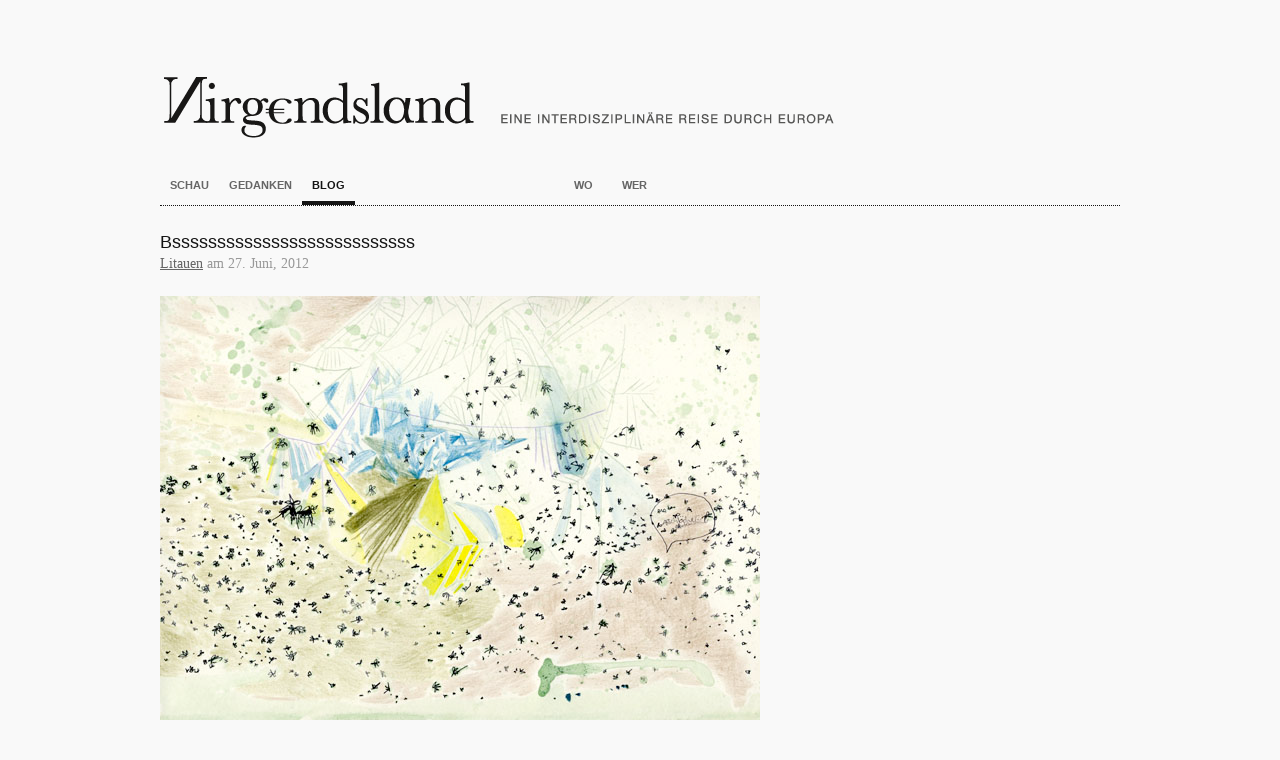

--- FILE ---
content_type: text/html; charset=UTF-8
request_url: http://nirgendsland.eu/blog/page/3/
body_size: 19673
content:

<!DOCTYPE html PUBLIC "-//W3C//DTD XHTML 1.0 Transitional//EN" "http://www.w3.org/TR/xhtml1/DTD/xhtml1-transitional.dtd">
<html xmlns="http://www.w3.org/1999/xhtml" lang="de-DE">
<head profile="http://gmpg.org/xfn/11">

<meta http-equiv="Content-Type" content="text/html; charset=UTF-8" />
<meta name="distribution" content="global" />
<meta name="robots" content="follow, all" />
<meta name="language" content="de" />
<meta name="verify-v1" content="7XvBEj6Tw9dyXjHST/9sgRGxGymxFdHIZsM6Ob/xo5E=" />
<meta name="viewport" content="width=device-width, maximum-scale=1.0" />

<title>  Blog : Nirgendsland</title>
<link rel="Shortcut Icon" href="http://nirgendsland.eu/wp-content/themes/organic_structure/images/favicon.ico" type="image/x-icon" />

<link rel="stylesheet" href="http://nirgendsland.eu/wp-content/themes/organic_structure/style.css" type="text/css" media="screen" />

<link rel="alternate" type="application/rss+xml" title="Nirgendsland RSS Feed" href="http://nirgendsland.eu/feed/" />
<link rel="alternate" type="application/atom+xml" title="Nirgendsland Atom Feed" href="http://nirgendsland.eu/feed/atom/" />
<link rel="pingback" href="http://nirgendsland.eu/xmlrpc.php" />

<link rel="alternate" type="application/rss+xml" title="Nirgendsland &raquo; Feed" href="http://nirgendsland.eu/feed/" />
<link rel="alternate" type="application/rss+xml" title="Nirgendsland &raquo; Kommentar-Feed" href="http://nirgendsland.eu/comments/feed/" />
<link rel='stylesheet' id='thickbox-css'  href='http://nirgendsland.eu/wp-includes/js/thickbox/thickbox.css?ver=20121105' type='text/css' media='all' />
<link rel='stylesheet' id='jquery-ui-css'  href='http://ajax.googleapis.com/ajax/libs/jqueryui/1.8.16/themes/base/jquery-ui.css?ver=3.6.1' type='text/css' media='all' />
<link rel='stylesheet' id='travelmap-css'  href='http://nirgendsland.eu/wp-content/plugins/travelmap/screen.css?ver=3.6.1' type='text/css' media='all' />
<script type='text/javascript' src='http://nirgendsland.eu/wp-includes/js/jquery/jquery.js?ver=1.10.2'></script>
<script type='text/javascript' src='http://nirgendsland.eu/wp-includes/js/jquery/jquery-migrate.min.js?ver=1.2.1'></script>
<script type='text/javascript' src='http://nirgendsland.eu/wp-includes/js/comment-reply.min.js?ver=3.6.1'></script>
<link rel="EditURI" type="application/rsd+xml" title="RSD" href="http://nirgendsland.eu/xmlrpc.php?rsd" />
<link rel="wlwmanifest" type="application/wlwmanifest+xml" href="http://nirgendsland.eu/wp-includes/wlwmanifest.xml" /> 
<link rel='prev' title='Gedanken' href='http://nirgendsland.eu/gedanken/' />
<link rel='next' title='Wo' href='http://nirgendsland.eu/wo/' />
<meta name="generator" content="WordPress 3.6.1" />
<link rel='canonical' href='http://nirgendsland.eu/blog/' />
<script type="text/javascript" src="http://nirgendsland.eu/wp-content/plugins/audio-player/assets/audio-player.js?ver=2.0.4.6"></script>
<script type="text/javascript">AudioPlayer.setup("http://nirgendsland.eu/wp-content/plugins/audio-player/assets/player.swf?ver=2.0.4.6", {width:"290",animation:"yes",encode:"yes",initialvolume:"60",remaining:"no",noinfo:"no",buffer:"5",checkpolicy:"no",rtl:"no",bg:"E5E5E5",text:"333333",leftbg:"CCCCCC",lefticon:"333333",volslider:"666666",voltrack:"FFFFFF",rightbg:"B4B4B4",rightbghover:"999999",righticon:"333333",righticonhover:"FFFFFF",track:"FFFFFF",loader:"00bfbc",border:"CCCCCC",tracker:"DDDDDD",skip:"666666",pagebg:"FFFFFF",transparentpagebg:"yes"});</script>
<style type="text/css">
#header #title a {
background: url(http://nirgendsland.eu/wp-content/uploads/2013/05/header_Neu2-02.png) no-repeat;
}
</style>

<style type="text/css" media="screen">

#container a, #container a:link, #container a:visited, #footerwidgets a, #footerwidgets a:link, #footerwidgets a:visited {
color: #666666;}

#container a:hover, #container a:focus, #container a:active, #footerwidgets a:hover, #footerwidgets a:focus, #footerwidgets a:active {
color: #151515;}

#container h1 a, #container h2 a, #container h3 a, #container h4 a, #container h5 a, #container h6 a,
#container h1 a:link, #container h2 a:link, #container h3 a:link, #container h4 a:link, #container h5 a:link, #container h6 a:link,
#container h1 a:visited, #container h2 a:visited, #container h3 a:visited, #container h4 a:visited, #container h5 a:visited, #container h6 a:visited {
color: #151515;}

#container h1 a:hover, #container h2 a:hover, #container h3 a:hover, #container h4 a:hover, #container h5 a:hover, #container h6 a:hover,
#container h1 a:focus, #container h2 a:focus, #container h3 a:focus, #container h4 a:focus, #container h5 a:focus, #container h6 a:focus,
#container h1 a:active, #container h2 a:active, #container h3 a:active, #container h4 a:active, #container h5 a:active, #container h6 a:active {
color: #999999;}

#container a:hover, #container a:focus, #container a:active, #sidebar ul.menu li a:hover, #sidebar_left ul.menu li ul.sub-menu li a:hover, #sidebar_right ul.menu li ul.sub-menu li a:hover, #commentform #submit:hover, #submit:hover, #searchsubmit:hover, .reply a:hover, #prevLink p a:hover, #prevLink p a:focus, #prevLink p a:active, #nextLink p a:hover, #nextLink p a:focus, #nextLink p a:active, #container .portfolioimg a img:hover, #footerwidgets a:hover, #footerwidgets a:focus, #footerwidgets a:active {
background-color: #59fff7 !important;}
</style>
<script type="text/javascript" src="http://nirgendsland.eu/wp-content/themes/organic_structure/js/superfish/superfish.js"></script>
<script type="text/javascript" src="http://nirgendsland.eu/wp-content/themes/organic_structure/js/superfish/hoverIntent.js"></script>
<script type="text/javascript" src="http://nirgendsland.eu/wp-content/themes/organic_structure/js/jquery.anythingslider.js"></script>
<script type="text/javascript" src="http://nirgendsland.eu/wp-content/themes/organic_structure/js/jquery.anythingslider.video.js"></script>
<script type="text/javascript" src="http://nirgendsland.eu/wp-content/themes/organic_structure/js/swfobject.js"></script>
<script type="text/javascript" src="http://nirgendsland.eu/wp-content/themes/organic_structure/js/jquery.masonry.min.js"></script>

<script src="http://platform.twitter.com/widgets.js" type="text/javascript"></script>
<script src="http://connect.facebook.net/en_US/all.js#xfbml=1"></script>
<script type="text/javascript" src="https://apis.google.com/js/plusone.js"></script>

<link href='http://fonts.googleapis.com/css?family=Oswald' rel='stylesheet' type='text/css'>

<script type="text/javascript"> 
	var $j = jQuery.noConflict();
	$j(document).ready(function() { 
		$j('.menu').superfish(); 
	});
</script>

<script type="text/javascript">
	var $j = jQuery.noConflict();
	$j(function(){
		$j('#slider1').anythingSlider({
			width           : 620,
			height          : 440,
			delay           : 999999999,
			resumeDelay     : 10000,
			startStopped    : false,
			autoPlay        : true,
			autoPlayLocked  : false,
			easing          : "swing"
		});
	});
</script>

<script type="text/javascript"> 
	var $j = jQuery.noConflict();
	$j(document).ready(function () {
		$j('#homeslider iframe').each(function() {
			var url = $j(this).attr("src")
			$j(this).attr("src",url+"&amp;wmode=Opaque")
		});
	});
</script>

<script type="text/javascript"> 
	var $j = jQuery.noConflict();
	$j(function(){
	  $j('#portfolio .postarea').masonry({
	    // options
	    itemSelector : '.portfolio',
	    columnWidth : 320
	  });
	});
</script>

</head>

<body class="paged page page-id-88 page-template page-template-page_blog-php paged-3 page-paged-3">

<div id="wrap">

    <div id="header">
        <h1 id="title"><a href="http://nirgendsland.eu/" title="Home">Nirgendsland</a></h1>   
    </div>
    
    <div id="navbar">
		<div class="menu"><ul id="menu-menu1" class="menu"><li id="menu-item-12" class="menu-item menu-item-type-post_type menu-item-object-page menu-item-12"><a href="http://nirgendsland.eu/kommschau/">Schau</a></li>
<li id="menu-item-58" class="menu-item menu-item-type-post_type menu-item-object-page menu-item-58"><a href="http://nirgendsland.eu/gedanken/">Gedanken</a></li>
<li id="menu-item-90" class="menu-item menu-item-type-post_type menu-item-object-page current-menu-item page_item page-item-88 current_page_item menu-item-90"><a href="http://nirgendsland.eu/blog/">Blog</a></li>
<li id="menu-item-246" class="menu-item menu-item-type-post_type menu-item-object-page menu-item-246"><a href="http://nirgendsland.eu/wo/">Wo</a></li>
<li id="menu-item-60" class="menu-item menu-item-type-post_type menu-item-object-page menu-item-60"><a href="http://nirgendsland.eu/wer/">Wer</a></li>
</ul></div>    </div>
    
    <div style="clear:both;"></div>
<div id="container">

	<div id="featureimg"></div>

	<div id="content" class="left">
	
		<div class="postarea_blog">
							
                                                            
			<h1><a href="http://nirgendsland.eu/bssssssssssssssssssssssss/" rel="bookmark">Bsssssssssssssssssssssssssss</a></h1>
            
            <div class="postauthor">
            	<p> <a href="http://nirgendsland.eu/tag/litauen/" rel="tag">Litauen</a> am 27. Juni, 2012  &nbsp;</p>
            </div>
            
                        	<div class="postimg_blog"><a href="http://nirgendsland.eu/bssssssssssssssssssssssss/" rel="bookmark"></a></div>
                        
            <p><img class="alignnone size-full wp-image-880" title="Arschlöcher" src="http://nirgendsland.eu/wp-content/uploads/2012/06/ArschlöcherBlog.jpg" alt="" width="600" height="425" /></p>
<div class="clear"></div>
            				
			<div class="postmeta">
				<p>Category: <a href="http://nirgendsland.eu/category/blog/" title="Alle Beiträge in Blog ansehen" rel="category tag">Blog</a> &middot; Tags: <a href="http://nirgendsland.eu/tag/litauen/" rel="tag">Litauen</a></p>
			</div>

			                                    
			<h1><a href="http://nirgendsland.eu/grenzganger-i/" rel="bookmark">Grenzgänger I</a></h1>
            
            <div class="postauthor">
            	<p> <a href="http://nirgendsland.eu/tag/lettland/" rel="tag">Lettland</a> am 21. Juni, 2012  &nbsp;</p>
            </div>
            
                        	<div class="postimg_blog"><a href="http://nirgendsland.eu/grenzganger-i/" rel="bookmark"></a></div>
                        
            <p>„Viele weiße Sandstrände und ein Konzentrationslager aus dem Zweiten Weltkrieg sind von Riga aus gut zu erreichen.“ (lonely planet)</p>
<div class="clear"></div>
            				
			<div class="postmeta">
				<p>Category: <a href="http://nirgendsland.eu/category/blog/" title="Alle Beiträge in Blog ansehen" rel="category tag">Blog</a> &middot; Tags: <a href="http://nirgendsland.eu/tag/lettland/" rel="tag">Lettland</a></p>
			</div>

			                                    
			<h1><a href="http://nirgendsland.eu/feldarbeit/" rel="bookmark">Feldarbeit</a></h1>
            
            <div class="postauthor">
            	<p> <a href="http://nirgendsland.eu/tag/lettland/" rel="tag">Lettland</a> am 19. Juni, 2012  &nbsp;</p>
            </div>
            
                        	<div class="postimg_blog"><a href="http://nirgendsland.eu/feldarbeit/" rel="bookmark"></a></div>
                        
            <p><a href="http://nirgendsland.eu/wp-content/uploads/2012/06/Feldarbeit.jpg"><img class="alignnone size-full wp-image-796" title="Feldarbeit" src="http://nirgendsland.eu/wp-content/uploads/2012/06/Feldarbeit.jpg" alt="" width="600" height="450" /></a></p>
<p>Herausforderungen am neuen Arbeitsplatz: Johanna muss mit ihrem Text fertig sein, bevor der Akku leer ist – Making-of <a title="Geboren am 28. Juni 1990 in Puteru bei Dundaga, Lettland; Übersetzerin" href="http://nirgendsland.eu/marta_ratkevica/">Marta Ratkeviča. </a></p>
<div class="clear"></div>
            				
			<div class="postmeta">
				<p>Category: <a href="http://nirgendsland.eu/category/blog/" title="Alle Beiträge in Blog ansehen" rel="category tag">Blog</a> &middot; Tags: <a href="http://nirgendsland.eu/tag/lettland/" rel="tag">Lettland</a></p>
			</div>

			                                    
			<h1><a href="http://nirgendsland.eu/n-i-r-g-e-n-d-s-l-a-n-d-geschuttelt-1/" rel="bookmark">n &#8211; i &#8211; r &#8211; g &#8211; e &#8211; n &#8211; d &#8211; s &#8211; l &#8211; a &#8211; n &#8211; d &#8230;&#8230; geschüttelt 1</a></h1>
            
            <div class="postauthor">
            	<p> <a href="http://nirgendsland.eu/tag/lettland/" rel="tag">Lettland</a> am 17. Juni, 2012  &nbsp;</p>
            </div>
            
                        	<div class="postimg_blog"><a href="http://nirgendsland.eu/n-i-r-g-e-n-d-s-l-a-n-d-geschuttelt-1/" rel="bookmark"></a></div>
                        
            <p>nirgends land</p>
<p>irgendein lager<br />ein linsen, ein singen, ein grinsen<br />sag dir leis dinge<br />sein</p>
<p>drinnen gier<br />ein rinnen, ein ringen, ein rasen<br />lieg als sei es eine insel<br />nein</p>
<p>dann landen</p>
<p>&nbsp;</p>
<p><a href="http://nirgendsland.eu/wp-content/uploads/2012/06/Schwanzparade1.jpg"><img class="alignnone size-full wp-image-885" title="Schwanzparade" src="http://nirgendsland.eu/wp-content/uploads/2012/06/Schwanzparade1.jpg" alt="" width="600" height="422" /></a></p>
<p>Schwanzparade auf der „Watling Street“</p>
<p>&nbsp;</p>
<div class="clear"></div>
            				
			<div class="postmeta">
				<p>Category: <a href="http://nirgendsland.eu/category/blog/" title="Alle Beiträge in Blog ansehen" rel="category tag">Blog</a> &middot; Tags: <a href="http://nirgendsland.eu/tag/lettland/" rel="tag">Lettland</a></p>
			</div>

			                                    
			<h1><a href="http://nirgendsland.eu/proberaum/" rel="bookmark">Proberaum</a></h1>
            
            <div class="postauthor">
            	<p> <a href="http://nirgendsland.eu/tag/deutschland/" rel="tag">Deutschland</a>, <a href="http://nirgendsland.eu/tag/hamburg/" rel="tag">Hamburg</a> am 21. April, 2012  &nbsp;</p>
            </div>
            
                        	<div class="postimg_blog"><a href="http://nirgendsland.eu/proberaum/" rel="bookmark"></a></div>
                        
            <p style="text-align: left;"><span style="font-family: book antiqua,palatino; font-size: medium;"><a href="http://nirgendsland.eu/wp-content/uploads/2012/06/Blog_Orchesterprobe-e1338844024324.jpg"><img class="wp-image-431 alignright" title="Blog_Orchesterprobe" src="http://nirgendsland.eu/wp-content/uploads/2012/06/Blog_Orchesterprobe-e1338844024324.jpg" alt="" width="600" height="446" /></a></span></p>
<p>Bettina bei unserer ersten gemeinsamen Arbeit in Hamburg, für die wir den Geiger <a title="Geboren am 9. Juni 1977 in Iasi, Rumänien; 1. Violine bei den Philharmonikern Hamburg" href="http://nirgendsland.eu/bogdan_dumitrascu/">Bogdan Dumitraşcu </a>begleitet haben. Ein bisschen seltsam fanden es die Orchestermusiker ja schon, dass Bettina direkt hinter den Posaunen seelenruhig zeichnen konnte. </p>
<p style="text-align: left;"><span style="font-family: 'book antiqua', palatino; font-size: medium;"><br /></span></p>
<div class="clear"></div>
            				
			<div class="postmeta">
				<p>Category: <a href="http://nirgendsland.eu/category/blog/" title="Alle Beiträge in Blog ansehen" rel="category tag">Blog</a> &middot; Tags: <a href="http://nirgendsland.eu/tag/deutschland/" rel="tag">Deutschland</a>, <a href="http://nirgendsland.eu/tag/hamburg/" rel="tag">Hamburg</a></p>
			</div>

						
			<div id="pagination">
			    <div class="number-paginate"><span class='number-title'></span><a href='http://nirgendsland.eu/blog/page/2/' class='number-prev'>&laquo</a><a href='http://nirgendsland.eu/blog/' class='number-page'>1</a><a href='http://nirgendsland.eu/blog/page/2/' class='number-page'>2</a><span class='number-page number-current'>3</span></div>			</div>
            
            		
		</div>
		
	</div>
	
		
</div>

<div style="clear:both;"></div>

<div id="footertopbg">

    <div id="footerwidgets">
        
            <div class="footerwidgetleft">
				                            </div>
            
            <div class="footerwidgetmidleft">
				                            </div>
            
            <div class="footerwidgetmidright">
				                            </div>
            
            <div class="footerwidgetright">
				                            </div>
            
    </div>

</div>

<div id="footerbg">

	<div id="footer">
    	<div class="footerleft">
            <div class="footertop">
<p>COPYRIGHT:</p>
<p>Inhalt und Gestaltung dieser Internetseite sind urheberrechtlich geschützt.<br>Die Vervielfältigung oder Verwendung dargestellter Daten ist ohne unsere ausdrückliche Zustimmung nicht gestattet.</p>
<br clear=all>

            </div>
            <div class="footerbottom">
 <p>based on <a href="http://www.organicthemes.com/themes/" target="_blank">The Structure Theme v3</a> by <a href="http://www.organicthemes.com" target="_blank">Organic Themes</a> &middot; <a href="http://kahunahost.com" target="_blank" title="WordPress Hosting">WordPress Hosting</a></p>
<p>Copyright 2026 Nirgendsland &middot; <a href="http://nirgendsland.eu/feed/rss/" target="_blank">RSS Feed</a> &middot; <a href="http://nirgendsland.eu/wp-login.php">Anmelden</a></p>
    		 </div>
        </div>
            
        <div class="footerright">
<p>IMPRESSUM</p><p>Domaininhaber:</p>
<p>Bettina Marx &middot;
Behrenstraße 44 &middot;
40233 Düsseldorf &middot;
marx at nirgendsland dot eu</p>
<p>Gestaltung und technische Umsetzung: Wiebke Muth</p>
<br>
<p>HAFTUNGSHINWEIS:</p>
<p>Trotz sorgfältiger inhaltlicher Kontrolle übernehmen wir keine Haftung für die Inhalte externer Links. Für den Inhalt der verlinkten Seiten sind ausschließlich deren Betreiber verantwortlich.</p>


    	</div>
		
	</div>
	
</div>

</div>

<script type='text/javascript'>
/* <![CDATA[ */
var thickboxL10n = {"next":"N\u00e4chste >","prev":"< Vorherige","image":"Bild","of":"von","close":"Schlie\u00dfen","noiframes":"Diese Funktion ben\u00f6tigt iframes. Du hast jedoch iframes deaktiviert oder dein Browser unterst\u00fctzt diese nicht.","loadingAnimation":"http:\/\/nirgendsland.eu\/wp-includes\/js\/thickbox\/loadingAnimation.gif","closeImage":"http:\/\/nirgendsland.eu\/wp-includes\/js\/thickbox\/tb-close.png"};
/* ]]> */
</script>
<script type='text/javascript' src='http://nirgendsland.eu/wp-includes/js/thickbox/thickbox.js?ver=3.1-20121105'></script>

</body>
</html>